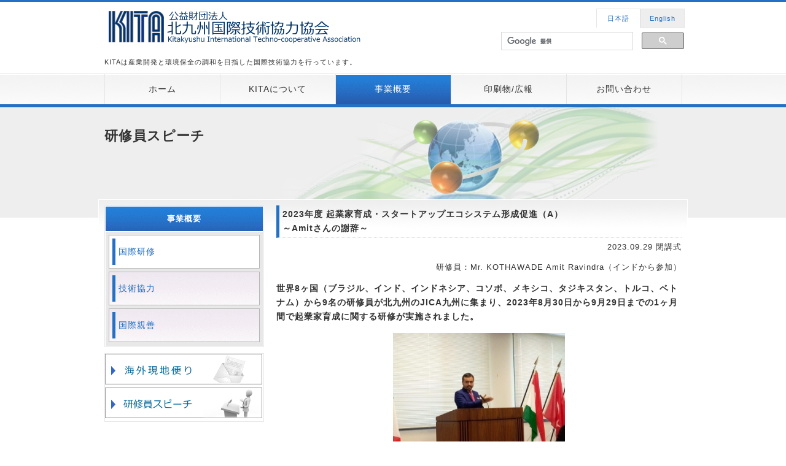

--- FILE ---
content_type: text/html
request_url: http://www.kita.or.jp/cgi-bin/_speach/dbdsp.cgi?No=48&mode=dsp_zoom
body_size: 13143
content:
<?xml version="1.0" encoding="Shift_JIS"?>
<!DOCTYPE html PUBLIC "-//W3C//DTD XHTML 1.0 Transitional//EN" "http://www.w3.org/TR/xhtml1/DTD/xhtml1-transitional.dtd">
<html xmlns="http://www.w3.org/1999/xhtml" xml:lang="ja" lang="ja">
<head>
<meta http-equiv="Content-Type" content="text/html; charset=Shift_JIS" />
<meta http-equiv="Content-Style-Type" content="text/css" />
<meta http-equiv="Content-Script-Type" content="text/javascript" />
<meta http-equiv="imagetoolbar" content="no" />
<meta name="description" content="KITAは産業開発と環境保全の調和を目指した国際技術協力を行っています" />
<meta name="keywords" content="北九州国際技術協力協会,KITA,カイタ,国際研修,技術協力,技術交流,技術支援,国際親善,専門家派遣" />
<link rel="stylesheet" href="../../css/common.css" type="text/css" />
<link rel="stylesheet" href="../../css/dsp.css" type="text/css" />
<script type="text/javascript" src="../../js/jquery.js"></script>
<script type="text/javascript" src="../../js/common.js"></script>
<title>2023年度 起業家育成・スタートアップエコシステム形成促進（A）｜KITA-（公財）北九州国際技術協力協会</title>
<script>
  (function(i,s,o,g,r,a,m){i['GoogleAnalyticsObject']=r;i[r]=i[r]||function(){
  (i[r].q=i[r].q||[]).push(arguments)},i[r].l=1*new Date();a=s.createElement(o),
  m=s.getElementsByTagName(o)[0];a.async=1;a.src=g;m.parentNode.insertBefore(a,m)
  })(window,document,'script','//www.google-analytics.com/analytics.js','ga');

  ga('create', 'UA-39877205-1', 'kita.or.jp');
  ga('send', 'pageview');

</script>
</head>

<body>

<!-- /#top↓ -->
<div id="top">

  <!-- /#header↓ -->
  <div id="header">
    <div id="logo"><a href="../../index.html"><img src="../../images/logo.png" alt="KITA　公益財団法人北九州国際技術協力協会" width="420" height="60" border="0" /></a></div>
    <!-- /#gNavi↓ -->
    <div id="gNavi">
      <!-- /#langNavi↓ -->
      <div id="lNavi">
        <ul id="langNavi">
          <li class="round"><a href="../../index.html" class="active">日本語</a></li>
          <li><a href="../../english/index.html" class="round">English</a></li>
        </ul>
      </div> <br style="clear:both"/>
      <!-- /#langNavi↓ -->
      <!-- /#gSearch↓ -->
      <div id="gSearch">
<script async src="https://cse.google.com/cse.js?cx=018267588996534757916:akuwjatezjc"></script>
<div class="gcse-search"></div>
      </div>
      <!-- /#gSearch↑ -->
    </div>
    <!-- /#gNavi↑ -->
    <!-- /#pr↓ -->
    <div id="pr">
      <p><span style="color: rgb(51, 51, 51); font-family: メイリオ, Verdana, Helvetica, sans-serif; font-size: 11px; font-style: normal; font-variant: normal; font-weight: normal; letter-spacing: 1px; line-height: 17.600000381469727px; orphans: auto; text-align: start; text-indent: 0px; text-transform: none; white-space: normal; widows: auto; word-spacing: 0px; -webkit-text-stroke-width: 0px; background-color: rgb(255, 255, 255); display: inline !important; float: none;">KITAは産業開発と環境保全の調和を目指した国際技術協力を行っています。</span></p>
    </div>
    <!-- /#pr↑ -->
    </div>
  <!-- /#header↑ -->

  <!-- /#menu↓ -->
  <div id="menu">
    <ul>
      <li><a href="../../index.html">ホーム</a></li>
      <li><a href="../../kita/index.html">KITAについて</a></li>
      <li><a href="../../activities/index.html" class="active">事業概要</a></li>
      <li><a href="../../pub/index.html">印刷物/広報</a></li>
      <li><a href="../../contact.html">お問い合わせ</a></li>
    </ul>
  </div>
  <!-- /#menu↑ -->

  <!-- /#icatchWrap↓ -->
  <div id="icatchWrap">
    <!-- /#icatch↓ -->
    <div id="icatch">
      <div id="ttl">研修員スピーチ</div>
</div>
   <!-- /#icatch↑ -->
  </div>
  <!-- /#icatchWrap↑ -->

  <!-- /#contents↓ -->
  <div id="contents">
    <!-- /#main↓ -->
    <div id="main">
<h3>2023年度 起業家育成・スタートアップエコシステム形成促進（A）

<br>～Amitさんの謝辞～
</h3>
<p class="update">2023.09.29 閉講式</p>
<p class="update">研修員：Mr. KOTHAWADE Amit Ravindra（インドから参加）</p>
<strong>世界8ヶ国（ブラジル、インド、インドネシア、コソボ、メキシコ、タジキスタン、トルコ、ベトナム）から9名の研修員が北九州のJICA九州に集まり、2023年8月30日から9月29日までの1ヶ月間で起業家育成に関する研修が実施されました。</strong>

<div class="photo top_0" style="text-align:center;"><img src=/upload/_speach/48_00.jpg width=280 border=0 /><p>閉講式で謝辞を述べるAmitさん</p></div>


<div class="box f_right"><img src=/upload/_speach/48_01.jpg width=180 /><br /><div class="caption">閉講式終了後、関係者一同で記念撮影</div></div>
皆さんこんにちは！<br>　JICA九州所長の吉成安恵様、KITA常務理事兼研修部長の北村隆様、そしてご出席の皆様へ<br>本日、ブラジル、インド、インドネシア、コソボ、メキシコ、タジキスタン、トルコ、ベトナムからの参加者を代表して、心から感謝の意を表します。JICAの「起業家育成・スタートアップエコシステム形成促進」の研修プログラムに参加できたことは、本当に幸運であり光栄です。このプログラムは、私たち全員にとって信じられないほど革新的な経験でした。私たちは、政府関係者、知識豊富な講演者、起業家、起業支援者、投資家など、日本で優秀な方々から学ぶ機会に恵まれました。更に、日本で最も革新的な企業や機関を訪問し、それらが世界経済の未来をどのように形作っているかを直接目の当たりにしました。<br><br>感謝の気持ちを込めて、各研修員の言葉をお伝えします。<br>　・温かい歓迎と革新的なアイデアの交換に感謝します。(ブラジル)<br>　・共有された知識と育まれた友情に感謝します。(インド)<br>　・豊かな文化体験と貴重な起業家の洞察に感謝します。(インドネシア)<br>　・世界規模でつながり、協力する機会をありがとう。(コソボ)<br>　・国境を越えてのおもてなしと励ましに感謝します。(メキシコ)<br>　・日本の文化から学ぶ機会をいただきありがとう。(タジキスタン)<br>　・日本のイノベーションへの取り組みから閃きを得たことに感謝します。(トルコ)<br>　・活気あるスタートアップエコシステムを育成するというビジョンを共有していただき感謝します。(ベトナム)
<br />

<div class="boxContainer">
<p>
<div class="box f_right"><img src=/upload/_speach/48_02.jpg width=180 /><br /><div class="caption">閉講式で修了証を授与されるAmitさん</div></div>
日本での5週間の旅は驚くべきもの以外の何物でもありませんでした。この忘れられない経験は、JICA、KITA、及び日本政府のお陰です。吉成さんと北村さんの先見の明があるリーダーシップに心から感謝します。<br>講義や面談にて知恵、専門知識、経験を共有してくれた全ての講師、関係者、専門家の皆様に感謝します。<br>プログラムオフィサーの中野さんには、プログラム全体を通してシームレスなサポートを提供していただき、誠にありがとうございました。<br>このコースを完璧に設計して提供し、私たち全員にとって本当に豊かな経験をするためにたゆまぬ献身をしてくれたコースリーダーの中島さんに心から敬意を表します。模擬面談で指導してくださった森岡さんに感謝します。<br>コースコーディネーターの波多野さんは、講義を完璧に翻訳し、家族のように私たちを理解し、世話をしてくれた並外れたスキルに対して特に感謝します。<br>東京での滞在を本当に忘れられないものにしてくれたJICA東京に心から感謝します。<br>更に、私たちのプログラムの縁の下の力持ちになっていただいた次の皆様に心から感謝します。<br>　・シームレスにサポートいただいたフロントデスク<br>　・私たちの食べ物の世話をしていただいたシェフとレストランのスタッフ<br>　・私たちの滞在を清潔且つ快適にしてくれた清掃スタッフとセキュリティースタッフ<br>　・私たちの送迎で安全運転していただいたバスの運転手<br>　・旅行をスムーズに手配していただいた旅行代理店<br>あなた方の献身は決して忘れません。
</p>
<p>

最後に、この学習と成長の旅で出会った素晴らしい同僚の皆さんに深く感謝します。<br><br>・アマゾンの国出身のユージさんは、情熱的な起業家であり、飽くなき学習者であり、ビジネスの人間的側面の支援達人です。あなたは本当に刺激的です。ユージさん、ありがとう。<br>・千の島からなる国出身のアユさん、あなたの創造性には限界がなく、インドネシアで経営と起業家のスキルを高めるというあなたのビジョンは驚くべきものに他なりません。アユさん、ありがとう。<br>・コソボを代表するシュペンドさんは、ダイナミックなリーダーであり、コソボのスタートアップエコシステムの真の原動力であり、スタートアップに対するあなたのグローバルな願望は私たち全員に刺激を与えます。シュペンドさん、ありがとう。<br>・メキシコ出身の寡黙でありながら行動志向の友人であるオマールさん、大学生に起業家精神と研究意欲を植え付けるというあなたのコミットメントは素晴らしいことに他なりません。オマールさん、ありがとう。<br>・メキシコ出身の探求心旺盛なゴンサロさん、企業成長のための新興技術の領域での鋭い探求心は本当に称賛に値します。ゴンサロさん、ありがとう。<br>・タジキスタンの中小企業の環境を強化するための専任スペシャリストであるアクマルさん、あなたのコミットメントは大歓迎です。<br>・ブルードラゴンの国出身のラムさん、ベトナムで起業家精神を育む政策を実施するというあなたの揺るぎない献身は、あなたの決意の証です。ラムさん、ありがとう。<br>・そして最後に、このプログラムの最初の友人であるトルコ出身のフェルハットさんは、故郷でテクノロジースタートアップを前進させることへの献身が本当に驚くべきで、とても謙虚な人です。
</p>
<p>
<div class="box f_right"><img src=/upload/_speach/48_04.jpg width=180 /><br /><div class="caption">研修先での集合写真</div></div>
　このプログラムは、私たちをお互いにつなげる機会を与えてくれました。私たちはさまざまな国から来て、さまざまな文化や背景を持っていますが、起業家精神とイノベーションに対する共通の情熱を共有しています。私たちはお互いから学び、支え合い、刺激し合ってきました。私たちは生涯続く友情を築いてきました。<br><br>　日本との別れを告げるにあたり、新たに身につけた知識やスキルだけでなく、多様なグループの中で強い一体感を持ち、起業家精神のグローバルな真髄を体現しています。私たちはカイゼン、JIT、シックスシグマなどのユニークなテクニックを用いた貴重な起業家の教訓をそれぞれの国に持ち帰ります。我々は、それぞれの国のスタートアップエコシステムにプラスの影響を与えるためにそれらを使用します。<br><br>　また、一緒に旅する上でのお互いの尊敬と理解の重要性についても考えたいと思います。この滞在期間中に、もし誰かが傷ついたり、軽蔑したりした場合は、深くお詫び申し上げます。
</p>
<p>

　日本は私たちを温かく迎えてくれました。そのお礼に私たちはこの関係を育み、将来の日本の成長に積極的に貢献することを誓います。<br>「日出ずる国」からスタートしたこの旅は、共に手を取り合い、きっと「日出ずる世界」の旅につながります。<br>改めて研修員を代表して、素晴らしい機会を与えてくれた日本、そしてJICA、KITAに感謝いたします。ありがとうございました。<br><br>さようならは永遠の別れではありません。<br>さようならは終わりではありません。<br>さようならは単に「お互いにまた会うまでのお別れ」を意味します。<br><br>さようならじゃなく、また会いましょう！
</p>
</div>
<br style="clear:both;">




<br />
</div>
    <!-- /#main↑ -->

    <!-- /#sub↓ -->
    <div id="sub">

      <!-- /.section↓ -->
      <div class="section">
        <h3>事業概要</h3>
        <ul>
          <li class="active"><a href="../../activities/training.html">国際研修</a></li>
          <li><a href="../../activities/tech_co.html">技術協力</a></li>
          <li><a href="../../activities/promotion.html">国際親善</a>
          </li>
        </ul>
      </div>
      <!-- /.section↑ -->
      <!-- /.section↓ -->
      <div class="section">
          <a href="../../activities/report.html"><img src="../../images/bn_tayori_s.gif" alt="海外現地便り" style="margin-bottom:5px;" /></a>
          <a href="../../activities/training_speech.html"><img src="../../images/bnr_speech.png" alt="研修員スピーチ" style="margin-bottom:5px;" /></a>
      </div>
      <!-- /.section↑ -->

    </div>
    <!-- /#sub↑ -->

    <!-- /#pageTop↓ -->
    <div id="pageTop">
      <a href="#top">ページのトップへ戻る</a>
    </div>
    <!-- /#pageTop↑ -->
  </div>
  <!-- /#contents↑ -->

  <!-- /#footer↓ -->
  <div id="footer">
    <!-- /#footerMenu↓ -->
    <div id="footMenu">
      <!-- /.section↓ -->
      <div class="section">
        <h3>KITA 北九州国際技術協力協会</h3>
        <ul>
          <li><a href="../../index.html">ホーム</a></li>
          <li><a href="../../kita/index.html">KITAについて</a></li>
          <li><a href="../../activities/index.html">事業概要</a></li>
          <li><a href="../../topics/index.html">トピックス</a></li>
          <li><a href="../../pub/index.html">印刷物/広報</a></li>
        </ul>
      </div>
      <!-- /.section↑ -->
      <!-- /.section↓ -->
      <div class="section">
        <h3>おすすめ記事</h3>
        <ul>
          <li><a href="../../activities/report.html">海外現地便り</a></li>
          <li><a href="../../activities/training_info.html">研修コース紹介</a></li>
          <li><a href="../../kita/ir.html">情報公開</a></li>
          <li><a href="../../kme/index.html">北九州メンテナンス技術研究会</a></li>
        </ul>
      </div>
      <!-- /.section↑ -->
      <!-- /.section↓ -->
      <div class="section">
        <h3>このサイトについて</h3>
        <ul>
          <li><a href="../../about.html">dummy</a></li>
          <li><a href="../../sitemap.html">サイトマップ</a></li>
          <li><a href="../../contact.html">お問い合わせ</a></li>
          <li><a href="../../kme/contact.html">お問い合わせ（KME）</a></li>
          <li><a href="../../privacy.html">プライバシーポリシー</a></li>
        </ul>
      </div>
      <!-- /.section↑ -->

    </div>
    <!-- /#footerMenu↑ -->
    <div class="copyright">Copyright &#169; 2020 KITA All Rights Reserved.</div>
  </div>
  <!-- /#footer↑ -->
</div>
<!-- /#top↑ -->

</body>
</html>


--- FILE ---
content_type: text/css
request_url: http://www.kita.or.jp/css/common.css
body_size: 12359
content:
@charset "shift-jis";


/* ========BASIC======== */
html {
   overflow-y:scroll;
}

body {
   margin:0;
   padding:0;
   line-height:1.6;
   letter-spacing:1px;
   font-family:"メイリオ", Verdana, Helvetica, sans-serif;
/*   font-size:12px; */
   font-size:90%;
   color:#333;
/*   border-top:3px solid #0089a1;*/
   border-top:3px solid #2470C5;
   background:#fff;
}

br {
   letter-spacing:normal;
}

a {
/*   color:#0089a1; */
   color:#2470C5;
/*   text-decoration:underline; */
   text-decoration:none;
}

a:hover {
/*   color:#0089a1; */
   color:#2470C5;
/*   text-decoration:none; */
   text-decoration:underline; 
}

img {
   border:0;
   vertical-align:bottom;
}

h1,h2,h3,h4,h5,h6 {
   margin:0;
}


/* ========TEMPLATE LAYOUT======== */
#header {
/*   width:780px;*/
   width:940px;
   margin:0 auto;
   position:relative;
   padding:0 5px;
}

#menu {
   width:100%;
   float:left;
/*   border-bottom:5px solid #0089a1; */
   border-bottom:5px solid #2470C5;
   background:url("../images/bg_menu.gif") 0 0 repeat-x;
}

#icatchIndexWrap {
   clear:both;
   position:relative;
   z-index:-1
   overflow:hidden;
   height:300px;
/*   background:#ddd; */
   background:#eee;
}

#icatchWrap {
   clear:both;
   position:relative;
   z-index:-1
   overflow:hidden;
   height:180px;
   background:#eee;
/*   height:200px;
   background:#ddd; */
/* ---- kaja temp ------------ */
   background-image:url(../images/icatch_00.png);
   background-position:center center;
   background-repeat: no-repeat;
/* ---- kaja temp ------------ */
}

#icatch {
/*   width:780px;*/
   width:940px;
   margin:0 auto;
}

#topicpath {
   font-size:80%;
   text-align:right;
}

#contents {
   clear:both;
   position:relative;
   z-index:100;
   overflow:hidden;
/*   width:800px;*/
   width:960px;
/*   margin:-60px auto 0 auto;*/
   margin:-30px auto 0 auto;
   background:#fff;
}

#main {
   float:right;
/*   width:540px;*/
   width:660px;
   padding:10px;
   background:url("../images/bg_contents.gif") 100% 0 no-repeat;
}

#sub {
   float:left;
/*   width:220px;*/
   width:260px;
   padding:10px;
   background:url("../images/bg_contents.gif") 0 0 no-repeat;
}

#pageTop {
   clear:both;
/*   width:800px;*/
   width:960px;
}

#footer {
   clear:both;
   background:#ddd;
}

#footMenu {
   clear:both;
   overflow:hidden;
/*   width:750px;*/
   width:910px;
   margin:0 auto;
   padding:30px 10px 30px 40px;
}


/* ========HEADER CUSTOMIZE======== */
#header #logo {
   margin:0;
   padding:10px 0;
   font-size:24px;
   color:#fff;
   line-height:70px;
}

#header #logo a {
   color:#333;
}

#header #logo a:hover {
   color:#666;
}

#header #pr p {
   margin:0;
   padding:10px 0;
   font-size:11px;
}

#header #gNavi {
   position:absolute;
   top:0;
   right:0;
   margin:0;
   font-size:11px;
}

#gSearch {
   width:300px;
   padding-top:5px;
   float:right;
   text-align:right;
}

#lNavi {
   float:right;
}

/* --kaja-- LangageNavi↓ --------- */
#langNavi ul {
/*   overflow:hidden;*/
   width:140px;
   margin:0 auto;
   padding:0;
   border-right:1px solid #e5e5e5;
}

#langNavi li {
   float:left;
   color:#369;
   text-align:center;
   list-style-type:none;
}

#langNavi li a {
   display:block;
   width:70px;
   line-height:30px;
   text-decoration:none;
   border:1px solid #e5e5e5;
   background-color:#eee;
}

#langNavi li a.active {
   text-decoration:none;
   background-color:#fff;
   border-bottom:0px solid #fff;
}

#langNavi li a:hover {
   color:#369;
   text-decoration:none;
   background-color:#fff;
}

/* --kaja-- LangageNavi↑ --------- */

/* ========MENU CUSTOMIZE======== */
#menu ul {
   overflow:hidden;
/*   width:780px;*/
   width:940px;
   margin:0 auto;
   padding:0;
   border-right:1px solid #e5e5e5;
}

#menu li {
   float:left;
   color:#333;
   text-align:center;
   list-style-type:none;
}

#menu li a {
   display:block;
   width:187px; /* 2020 */
   color:#333;
   line-height:50px;
   text-decoration:none;
   border-left:1px solid #e5e5e5;
}

#menu li a.active {
   color:#fff;
   text-decoration:none;
   background:url("../images/bg_menu_on.gif") 0 0 repeat-x;
}

#menu li a:hover {
   color:#fff;
   text-decoration:none;
   background:url("../images/bg_menu_hover.gif") 0 0 repeat-x;
}


/* ========ICATCH CONTENTS CUSTOMIZE======== */
#icatch #ttl {
   padding-top:30px;
   font-size:1.5em;
   font-weight:bold;
}


/* ========MAIN CONTENTS CUSTOMIZE======== */
#main h1 {
   margin-bottom:10px;
   padding:16px 10px 10px 10px;
   font-size:110%;
   border-bottom:1px dotted #ddd;
   background:#fff url("../images/bg_main_h3.gif") 0 0 repeat-x;
}

#main h2 {
   margin-bottom:5px;
   padding:10px;
   font-size:105%;
   color:#fff;
   background:#2470C5;
/*   background:#007700;*/
   background:-webkit-gradient(linear, left top, left bottom, color-stop(0.85, #2470C5), color-stop(0.00, #369));
   background:-webkit-linear-gradient(top, #369 0%, #2470C5 85%);
   background:-moz-linear-gradient(top, #369 0%, #2470C5 85%);
   background:-o-linear-gradient(top, #369 0%, #2470C5 85%);
   background:-ms-linear-gradient(top, #369 0%, #2470C5 85%);
   background:linear-gradient(to bottom, #369 0%, #2470C50 85%);
}

#main h3 {
   margin-bottom:5px;
   padding:3px 5px;
   font-size:100%;
   border-left:5px solid #2470C5;
   border-bottom:1px dotted #ddd;
}

#main h4 {
   margin-bottom:5px;
   padding:3px 10px;
   font-size:90%;
   color:#fff;
   background:#2470C5;
}

#main p {
   margin:0 0 1em 0;
}

#main dt {
   margin-bottom:3px;
}

#main dd {
   padding:0;
   margin:0 0 0.5em 1em;
   padding:3px;
   background:#eee;
}

/* INFORMATION CUSTOMIZE */
* html body #main dl.information dd div {
   display:inline-block;
}

#main dl.information dt {
   float:left;
   width:10em;
   margin:0;
   padding:0;
}

#main dl.information dd {
   margin:0 0 0.5em 10em;
   padding:0;
   background:transparent;
}

#main table {
   width:100%;
   border-collapse:collapse;
}

#main table th {
   padding:5px;
   font-size:12px;
   text-align:left;
/*   border:1px solid #ddd; */
   border:1px solid #ccc;
   background:#f0f7fc;
}

#main table td {
   padding:5px;
   font-size:12px;
   text-align:left;
/*   border:1px solid #ddd; */
   border:1px solid #ccc;
}

/* -- kaja↓ ----------------------------- */

#main ul.link_navi {
   list-style-type:none;
   list-style-image: url(../images/li_b.gif);
}

#main ul.exp_navi {
   list-style-type:none;
   list-style-image: url(../images/i_kakudai.gif);
}

#main ul.ext_navi {
   list-style-type:none;
   list-style-image: url(../images/i_ext_link_g_png);
}


#main ul.pdf_navi {
   list-style-type:none;
   list-style-image: url(../images/i_pdf_s.gif);
}


#main ul.pdf_doc{
   list-style-type:none;
   padding-left:10;
}

#main ul.pdf_doc li{
   line-height:1.3;
   background: url(../images/i_pdf.gif) no-repeat 0 1px;
   padding-left:40px;
}



/* -- kaja↑ ----------------------------- */

/* -- kaja↓ ----------------------------- */
#main p.update {
   font-size:90%;
   text-align:right;
}
#main p.note {
   font-size:80%;
   border:1px dotted #eee;
   background-color:#eee;
}

#main p.kakomi {
   border:1px solid #333;
   background-color:#fff;
   padding:1em;
}

#main div.kakomi {
   border:1px solid #ccc;
   background-color:#f9f9f9;
   padding:1em;
}

#main div.txt_indent p{
   text-indent:1em;
}
#main div.photo {
   border:0px solid #ccc;
   padding:15px;
}
#main div.photo p{
   font-weight:bold;
   margin:0;
   padding:0;
}

.w_220 {
   width:220px;
}

.w_300 {
   width:300px;
}

.w_400 {
   width:400px;
   margin:0 auto;
}

.f_left {
   float:left;
}
.f_right {
   float:right;
}
.top_0 {
   padding-top:0;
   margin-top:0;
}
.img_center{
   text-align:center;
   padding:20px;
}
.img_border{
   border:1px solid #ccc;
}

.red {
   color:#ff0000;
}

.txt_s {
   font-size:80%;
}

/* -- kaja↑ ----------------------------- */

/* -- kaja↓ ----------------------------- */
div.sq_1{
   width:45%;
   height:200px;
   float:left;
   font-size:110%;
   color:#fff;
   background-color:#06c;
   vertical-align:top;
   border:1px solid #039;
   padding:10px;
}
div.sq_2{
   width:45%;
   height:200px;
   float:left;
   font-size:110%;
   color:#000;
   background-color:#9cf;
   vertical-align:top;
   border:1px solid #039;
   padding:10px;
}
/* -- kaja↑ ----------------------------- */

/* ======== 2-colomn ======== */
#main div.col_left {
   width:45%;
   float:left;
   padding:10px;
}


/* ========SUBCONTENTS CUSTOMIZE======== */
#sub .section {
   margin-bottom:10px;
   border:1px solid #E8E8E8;
}

#sub h3 {
   padding:10px 5px;
   font-size:13px;
   font-weight:bold;
   color:#fff;
   text-align:center;
   border:1px solid #fff;
   border-bottom:none;
/*   background:#0089a1 url("../images/bg_sub_h3.gif") 0 0 repeat-x; */
   background:#2470C5 url("../images/bg_sub_h3.gif") 0 0 repeat-x;
}

#sub ul {
   margin:0;
   padding:5px 5px 1px 5px;
   border:1px solid #fff;
   background:#E8E8E8;
}

#sub li {
   margin-bottom:5px;
   padding:5px;
   line-height:1.4;
   border:1px solid #b5b5b5;
   list-style:none;
   background:#fff9ff url("../images/bg_sub_list.gif") 0 0 repeat-x;
}

#sub li a {
   display:block;
   padding-left:5px;
   line-height:3.0;
/*   border-left:5px solid #0089a1; */
   border-left:5px solid #2470C5;
}

#sub li.active {
   background:#fff none;
}

/* ----- section2↓ ----*/
#sub .section2 h3 {
   background:#007700;
   background:-webkit-gradient(linear, left top, left bottom, color-stop(0.85, #070), color-stop(0.00, #23aa23));
   background:-webkit-linear-gradient(top, #23aa23 0%, #070 85%);
   background:-moz-linear-gradient(top, #23aa23 0%, #070 85%);
   background:-o-linear-gradient(top, #23aa23 0%, #070 85%);
   background:-ms-linear-gradient(top, #23aa23 0%, #070 85%);
   background:linear-gradient(to bottom, #23aa23 0%, #070 85%);
}
#sub .section2 li a {
   border-left:5px solid #007700;
}
#sub .section2 a {
   color:#070;
}
#sub .section2 a:hover {
   color:#070; 
}
/* ----- section2↑ ----*/

/* ----- sub section li 入れ子↓ ---- */
#sub ul li ul {
   margin:0;
   padding:2px;
   border:0px solid #fff;
   background:transparent;
}


#sub ul li ul li {
   margin-bottom:5px;
   padding:4px;
   line-height:1;
   border:0px solid #b5b5b5;
   list-style:none;
   background:transparent;
}

#sub ul li ul li a {
   display:block;
   padding-left:18px;
   line-height:1;
   border-left:0px solid #2470C5;
   background:transparent url("../images/li_b.gif") 0 0 no-repeat;
}


#sub ul li ul li.active {
}
/* ----- sub section li 入れ子↑ ---- */

/* ----- sub2 section2 ↓ ---- */
#sub2 .section2 ul {
   margin:0;
   padding:0;
}

#sub2 li {
   line-height:1.4;
   border-bottom:1px solid #ddd;
   list-style:none;
}

#sub2 li a {
   display:block;
   padding-left:20px;
   color:#333;
   line-height:3.0;
}
/* ----- sub2 section2 ↓↑ ---- */

/* ========PAGETOP CUSTOMIZE========= */
#pageTop {
   padding:20px 0 4px 0;
   text-align:right;
}

#pageTop a {
   padding:5px 5px 5px 17px;
   background:#ddd url("../images/bg_pagetop.gif") 7px 50% no-repeat;
   font-size:11px;
}


/* ========FOOTMENU CUSTOMIZE======== */
#footMenu .section {
   float:left;
   width:300px; /* kaja 20190404 */
   margin-right:25px;
   padding:0;
}

#footMenu .section:nth-child(3) {  /* kaja 20190404 */
   width:200px; 
}

#footMenu h3 {
   font-size:12px;
   border-bottom:1px dotted #999;
}

#footMenu ul {
   margin:0;
   padding:0;
}

#footMenu li {
   margin:0;
   padding:0;
   list-style:none;
}

#footMenu li a {
   padding-left:10px;
   font-size:11px;
   background:url(../images/bg_footmenu.gif) 0 50% no-repeat;
}


/* ========FOOTER CUSTOMIZE======== */
.copyright {
   clear:both;
   padding:10px 0;
   font-style:normal;
   font-size:11px;
   text-align:center;
}

/* ========Others======== */
/*---- pub↓ ----*/
#main div.pub {
   border:1px solid #ccc;
   padding:10px;
   margin-bottom:5px;
}

#main div.pub p {
   font-size:90%;
}

#main div.pub_thumb {
   float:left;
   padding:10px;
   background:#eee;
}

#main div.pub_thumb ul.exp_navi {
   padding-left:20px;
   margin-bottom:0;
}

#main div.pub_thumb ul.pdf_navi {
   padding-left:20px;
   margin-top:0;
}


/*---- pub↑ ----*/


/*---- 企業リスト削除 ----*/
#footMenu div:nth-child(3) ul li:first-child { display: none; }

/*---- Googleカスタム検索カスタマイズ ----*/
.gsc-control-cse {
  padding:0em!important;
}


--- FILE ---
content_type: text/css
request_url: http://www.kita.or.jp/css/dsp.css
body_size: 1667
content:
.dsp{
	font-family:'Lucida Grande', 'Hiragino Kaku Gothic ProN', 'ヒラギノ角ゴ ProN W3', Meiryo, メイリオ, sans-serif;
}

dt.li01{
	width: 15em;
	line-height:1.2em;
	float:left;
}

dd.li01{
	padding-left:15em;
	line-height:1.2em;
	margin-bottom:0.7em;
}

.date{
	display:inline;
	font-size:90%;
	color:#060;
	width:8em;
}
.category{
	color:white;
	width:5em;
	text-align:center;
	font-size:90%;
}
.new{
	color:red;
	font-size:70%;
/*	border-bottom:1px dotted red;*/
}

.title{
	border-left:5px solid #060;
	border-top:1px dotted #060;
	padding:10px;
	font-weight:bold;
	margin-bottom:20px;
}

.category2{
	display:block;
	color:white;
	float:left;
	text-align:center;
	font-size:90%;
}

.gray  { background-color:gray;padding-left:1em;padding-right:1em; }
.red   { background-color:#c00;padding-left:1em;padding-right:1em;  }
.blue  { background-color:blue;padding-left:1em;padding-right:1em;  }
.green { background-color:green;padding-left:1em;padding-right:1em;  }

.text{
	width:350px;
	float:left;
	padding-left:10px;
}

.photo_area{
	width:230px;
	float:left;
}
.photo_box{
	border:1px solid #ccc;
	width:200px;
	padding:3px;
	margin-bottom:2px;
        margin-left:10px;
	float:left;
}
.caption{
	font-size:80%;
	color:#666;
}

/* kaja  */
.box {
	float: left;
/* height:200px; */
 height:auto;
 padding:5px;
	margin:5px;
 border:1px solid #ccc;
}

.box .caption {
 width:180px;
}

.boxContainer {
	overflow: hidden;
}

/* clearfix */
.boxContainer:before,
.boxContainer:after {
    content: "";
    display: table;
}
 
.boxContainer:after {
    clear: both;
}
 
/* For IE 6/7 (trigger hasLayout) */
.boxContainer {
    zoom: 1;
}

.f_right {
	float: right;
}



--- FILE ---
content_type: text/plain
request_url: https://www.google-analytics.com/j/collect?v=1&_v=j102&a=1996770864&t=pageview&_s=1&dl=http%3A%2F%2Fwww.kita.or.jp%2Fcgi-bin%2F_speach%2Fdbdsp.cgi%3FNo%3D48%26mode%3Ddsp_zoom&ul=en-us%40posix&dt=2023%E5%B9%B4%E5%BA%A6%20%E8%B5%B7%E6%A5%AD%E5%AE%B6%E8%82%B2%E6%88%90%E3%83%BB%E3%82%B9%E3%82%BF%E3%83%BC%E3%83%88%E3%82%A2%E3%83%83%E3%83%97%E3%82%A8%E3%82%B3%E3%82%B7%E3%82%B9%E3%83%86%E3%83%A0%E5%BD%A2%E6%88%90%E4%BF%83%E9%80%B2%EF%BC%88A%EF%BC%89%EF%BD%9CKITA-%EF%BC%88%E5%85%AC%E8%B2%A1%EF%BC%89%E5%8C%97%E4%B9%9D%E5%B7%9E%E5%9B%BD%E9%9A%9B%E6%8A%80%E8%A1%93%E5%8D%94%E5%8A%9B%E5%8D%94%E4%BC%9A&sr=1280x720&vp=1280x720&_u=IEBAAAABAAAAACAAI~&jid=619424025&gjid=20349350&cid=949360590.1769335579&tid=UA-39877205-1&_gid=1462986778.1769335579&_r=1&_slc=1&z=1028413017
body_size: -284
content:
2,cG-H76BFW8GE4

--- FILE ---
content_type: application/javascript
request_url: http://www.kita.or.jp/js/common.js
body_size: 1597
content:
/* ===================================================================



 * スムーススクロール



=================================================================== */

$(function(){

   // #で始まるアンカーをクリックした場合に処理

   $('a[href^=#]').click(function() {

      // スクロールの速度

      var speed = 400;// ミリ秒

      // アンカーの値取得

      var href= $(this).attr("href");

      // 移動先を取得

      var target = $(href == "#" || href == "" ? 'html' : href);

      // 移動先を数値で取得

      var position = target.offset().top;

      // スムーススクロール

      $($.browser.safari ? 'body' : 'html').animate({scrollTop:position}, speed, 'swing');

      return false;

   });

});





/* ===================================================================



 * 画像のロールオーバー



=================================================================== */

$.fn.rollover = function() {

   return this.each(function() {

      // 画像名を取得

      var src = $(this).attr('src');

      //すでに画像名に「_on.」が付いていた場合、ロールオーバー処理をしない

      if (src.match('_on.')) return;

      // ロールオーバー用の画像名を取得（_onを付加）

      var src_on = src.replace(/^(.+)(\.[a-z]+)$/, "$1_on$2");

      // 画像のプリロード（先読み込み）

      $('').attr('src', src_on);

      // ロールオーバー処理

      $(this).hover(

         function() { $(this).attr('src', src_on); },

         function() { $(this).attr('src', src); }

      );

   });

};





// 画像をロールオーバーする箇所を指定

$(function() {

   $('.rollover').rollover();

});